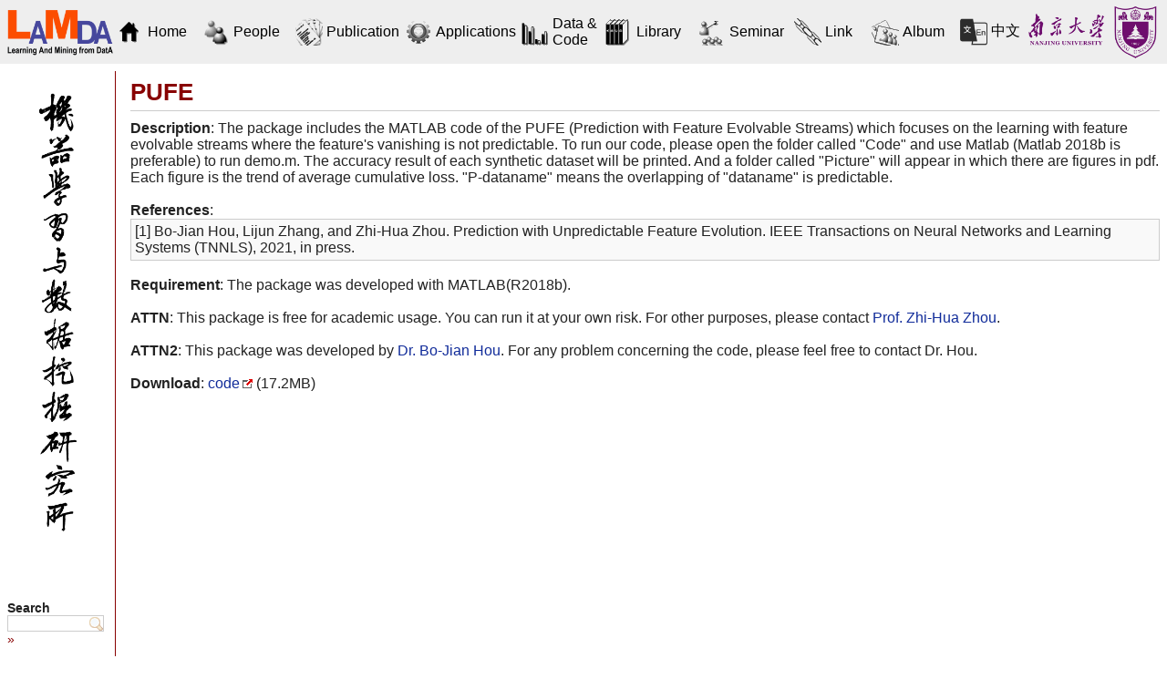

--- FILE ---
content_type: text/html; charset=utf-8
request_url: http://www.lamda.nju.edu.cn/(X(1)S(omsdk5wo25pqpqxcfdwhwd34))/code_PUFE.ashx
body_size: 8470
content:


<!DOCTYPE html PUBLIC "-//W3C//DTD XHTML 1.0 Transitional//EN" "http://www.w3.org/TR/xhtml1/DTD/xhtml1-transitional.dtd">

<html xmlns="http://www.w3.org/1999/xhtml">
<head><meta http-equiv="Content-Type" content="text/html; charset=utf-8" /><title>
	PUFE - LAMDA
</title><link rel="alternate" title="LAMDA" href="http://www.lamda.nju.edu.cn/member/RSS.aspx" type="application/rss+xml" />
<link rel="alternate" title="LAMDA - Discussions" href="http://www.lamda.nju.edu.cn/member/RSS.aspx?Discuss=1" type="application/rss+xml" />
<link rel="stylesheet" media="print" href="Themes/Default/Print_Styles.css" type="text/css" />
<link rel="stylesheet" media="screen" href="Themes/Default/Screen_Styles.css" type="text/css" />
<link rel="search" href="Search.aspx?OpenSearch=1" type="application/opensearchdescription+xml" title="LAMDA - Search" /><script src="Themes/Default/Scripts.js" type="text/javascript"></script>
<link rel="shortcut icon" href="Themes/Default/Icon.ico" type="image/x-icon" />
<script type="text/javascript" src="JS/Scripts.js"></script>
</head>
<body>
    <form method="post" action="./Default.aspx?Page=code_PUFE&amp;NS=" id="FrmMaster">
<div class="aspNetHidden">
<input type="hidden" name="__VIEWSTATE" id="__VIEWSTATE" value="/wEPDwUKMTU0NDM3MDc4Mg9kFgJmD2QWAgIDD2QWAgIJD2QWAgIRD2QWAmYPFgIeC18hSXRlbUNvdW50ZmRkrR7a9rgd6VveRwjCQgj9cOCopTgCjee+aKtbcCULhIc=" />
</div>

<script type="text/javascript">
//<![CDATA[
var Anthem_FormID = "FrmMaster";
//]]>
</script>
<script src="/WebResource.axd?d=JJy5uv1426PjCW2Ka67rXJPWzhzqXfsQpT4-4oBepxBywvJRSamlVef2YeoCeC9C921U43zurfYUYmWJr-cVJnRx_LjINHC3L5dtxvnn-8JCwKwUYYAh6TwmpB_sj1nL0&amp;t=633824085200000000" type="text/javascript"></script>
<div class="aspNetHidden">

	<input type="hidden" name="__VIEWSTATEGENERATOR" id="__VIEWSTATEGENERATOR" value="CA0B0334" />
</div>
		<script type="text/javascript">
<!--
__BaseName = "CphMaster_";
__ConfirmMessage = "Are you sure you want to proceed?";
// -->
</script>
		<script type="text/javascript">
		/*
		function __GetServerElementById(id) {
				return document.getElementById(__BaseName + id);
			}
			function __RequestConfirm() {
				return confirm(__ConfirmMessage);
			}
			
		*/
		</script>
    
        <div id="HeaderDiv" style="display: none">
            <table width="100%" border="0" bgcolor="#ffffff" cellspacing="0" cellpadding="0">
      <tr>
        <td width="204"><img src="images/pub/lamda.png" width="204" height="90" /></td>
        <td align="center"><img src="images/pub/CHName.png"/></td>
        <td valign="top" align="right" width="250">
            <table width="100%" border="0" cellspacing="0" cellpadding="0" bgcolor="#ffffff" background="images/pub/background.png" height="90">
            <tr><td align="left" valign="top"><a href="http://www.nju.edu.cn" target="_blank"><img src="images/pub/nju_badge.png" /></a></td>
            <td  align="right" valign="top"><a href="CH.MainPage.ashx"><img src="images/pub/language.png" /></a></td>
           </tr></table><br />      </tr>
</table>

        </div>
		
		<div id="HeaderDiv" style="margin: 0; padding: 0; margin-bottom: 40">
		
			<table id="head1" width="100%" border="0" bgcolor="#eeeeee" cellspacing="0" cellpadding="0">
				<tbody>
				<meta http-equiv="Content-Type" content="text/html; charset=utf-8" />
				<td align="left" width="1" ><img src="./2022_files/verylarge1.png" width="125" align="right" ></td>
			
			<td id="icon1" width="10%">
			  <table width="100%" style="border: 0pt solid rgb(255, 255, 255); cursor: pointer; color: rgb(0, 0, 0);" onmouseover="this.style.borderColor=&#39;#880000&#39;;this.style.cursor=&#39;pointer&#39;;this.style.color=&#39;#880000&#39;;" onmouseout="this.style.borderColor=&#39;#ffffff&#39;;this.style.color=&#39;#000000&#39;;" onclick="window.location=&#39;CH.MainPage.ashx&#39;">
			  <tr>
			  <td align="right" valign="middle" width="35%">
				<img src="./2022_files/icon_home.png" alt="Image" ></td>
				<td align="left" valign="middle"></td>
			  </tr></table>
			</td>
			
			<td id="icon2" width="10%">
			  <table width="100%" style="border: 0pt solid rgb(255, 255, 255); cursor: pointer; color: rgb(0, 0, 0);" onmouseover="this.style.borderColor=&#39;#880000&#39;;this.style.cursor=&#39;pointer&#39;;this.style.color=&#39;#880000&#39;;" onmouseout="this.style.borderColor=&#39;#ffffff&#39;;this.style.color=&#39;#000000&#39;;" onclick="window.location=&#39;CH.People.ashx&#39;">
				 <td align="right" valign="middle" width="35%">
				<img src="./2022_files/icon_people.png" alt="Image"></td>
				<td align="left" valign="middle"></td>
			  </table>
			</td>	
		
			<td id="icon3" width="10%">
			  <table width="100%" style="border: 0pt solid rgb(255, 255, 255); cursor: pointer; color: rgb(0, 0, 0);" onmouseover="this.style.borderColor=&#39;#880000&#39;;this.style.cursor=&#39;pointer&#39;;this.style.color=&#39;#880000&#39;;" onmouseout="this.style.borderColor=&#39;#ffffff&#39;;this.style.color=&#39;#000000&#39;;" onclick="window.location=&#39;CH.Pub.ashx&#39;">
				 <td align="right" valign="middle" width="35%">
				<img src="./2022_files/icon_pub.png" alt="Image"></td>
				<td align="left" valign="middle"></td>
			  </table>
			</td>	
			
			<td id="icon4" width="10%">
			  <table width="100%" style="border: 0pt solid rgb(255, 255, 255); cursor: pointer; color: rgb(0, 0, 0);" onmouseover="this.style.borderColor=&#39;#880000&#39;;this.style.cursor=&#39;pointer&#39;;this.style.color=&#39;#880000&#39;;" onmouseout="this.style.borderColor=&#39;#ffffff&#39;;this.style.color=&#39;#000000&#39;;" onclick="window.location=&#39;CH.App.ashx&#39;">
			   <td align="right" valign="middle" width="35%">
				<img src="./2022_files/icon_app.png" alt="Image"></td>
				<td align="left" valign="middle"></td>
			  </table>
			</td>
			
			<td id="icon5" width="10%">
			  <table width="100%" style="border: 0pt solid rgb(255, 255, 255); cursor: pointer; color: rgb(0, 0, 0);" onmouseover="this.style.borderColor=&#39;#880000&#39;;this.style.cursor=&#39;pointer&#39;;this.style.color=&#39;#880000&#39;;" onmouseout="this.style.borderColor=&#39;#ffffff&#39;;this.style.color=&#39;#000000&#39;;" onclick="window.location=&#39;CH.Data.ashx&#39;">
			   <td align="right" valign="middle" width="25%">
				<img src="./2022_files/icon_data.png" alt="Image"></td>
				<td align="left" valign="middle"></td>
			  </table>
			</td>
			
			<td id="icon6" width="10%">
			  <table width="100%" style="border: 0pt solid rgb(255, 255, 255); cursor: pointer; color: rgb(0, 0, 0);" onmouseover="this.style.borderColor=&#39;#880000&#39;;this.style.cursor=&#39;pointer&#39;;this.style.color=&#39;#880000&#39;;" onmouseout="this.style.borderColor=&#39;#ffffff&#39;;this.style.color=&#39;#000000&#39;;" onclick="window.location=&#39;CH.Lib.ashx&#39;">
			   <td align="right" valign="middle" width="35%">
				<img src="./2022_files/icon_lib.png" alt="Image"></td>
				<td align="left" valign="middle"></td>
			  </table>
			</td>
			
			<td id="icon7" width="10%">
			  <table width="100%" style="border: 0pt solid rgb(255, 255, 255); cursor: pointer; color: rgb(0, 0, 0);" onmouseover="this.style.borderColor=&#39;#880000&#39;;this.style.cursor=&#39;pointer&#39;;this.style.color=&#39;#880000&#39;;" onmouseout="this.style.borderColor=&#39;#ffffff&#39;;this.style.color=&#39;#000000&#39;;" onclick="window.location=&#39;CH.Seminar.ashx&#39;">
			   <td align="right" valign="middle" width="35%">
				<img src="./2022_files/icon_seminar.png" alt="Image"></td>
				<td align="left" valign="middle"></td>
			  </table>
			</td>
			
			<td id="icon8" width="10%">
			  <table width="100%" style="border: 0pt solid rgb(255, 255, 255); cursor: pointer; color: rgb(0, 0, 0);" onmouseover="this.style.borderColor=&#39;#880000&#39;;this.style.cursor=&#39;pointer&#39;;this.style.color=&#39;#880000&#39;;" onmouseout="this.style.borderColor=&#39;#ffffff&#39;;this.style.color=&#39;#000000&#39;;" onclick="window.location=&#39;CH.Link.ashx&#39;">
			   <td align="right" valign="middle" width="35%">
				<img src="./2022_files/icon_link.png" alt="Image"></td>
				<td align="left" valign="middle"></td>
			  </table>
			</td>
			
			<td id="icon9" width="10%">
			  <table width="100%" style="border: 0pt solid rgb(255, 255, 255); cursor: pointer; color: rgb(0, 0, 0);" onmouseover="this.style.borderColor=&#39;#880000&#39;;this.style.cursor=&#39;pointer&#39;;this.style.color=&#39;#880000&#39;;" onmouseout="this.style.borderColor=&#39;#ffffff&#39;;this.style.color=&#39;#000000&#39;;" onclick="window.location=&#39;CH.Album.ashx&#39;">
			   <td align="right" valign="middle" width="35%">
				<img src="./2022_files/icon_album.png" alt="Image"></td>
				<td align="left" valign="middle"></td>
			  </table>
			</td>
			
			<td id="icon10" width="10%">
			  <table width="100%" style="border: 0pt solid rgb(255, 255, 255); cursor: pointer; color: rgb(0, 0, 0);" onmouseover="this.style.borderColor=&#39;#880000&#39;;this.style.cursor=&#39;pointer&#39;;this.style.color=&#39;#880000&#39;;" onmouseout="this.style.borderColor=&#39;#ffffff&#39;;this.style.color=&#39;#000000&#39;;" onclick="window.location=&#39;MainPage.ashx&#39;">
				<td align="right" valign="middle" width="25%">
				<img src="./2022_files/icon_eng1.png" width="30" alt="Image"></td>
				<td align="left" valign="middle"></td>
			  </table>
			</td>
		
			<td align="center"><img src="./2022_files/CHName.png" height="0"></td>
			<td align="right" valign="center"><a href="http://www.nju.edu.cn/" target="_blank"><img src="./2022_files/NJU_badge.png" height="70"></a></td>
			
			</tbody>
		</table>
		</div>

	               
        <div id="ContainerDiv">
                 
            <div id="SidebarDiv" style="width: 110px">
                <div id="SidebarHeaderDiv">
                    <!-- Used for layout purposes only -->
                </div>

				
				
				
				
                <div id="SidebarContentDiv" style="display: none">
                    <esc>
<table width="100%" border="0" style="color:#000; font-weight:bold;">
  <tr>
    <td width="100%">
      <table width="100%" style="border:solid; border-width:1pt; border-color:#ffffff; "
      onmouseover="this.style.borderColor='#880000';this.style.cursor='pointer';this.style.color='#880000';" onmouseout="this.style.borderColor='#ffffff';this.style.color='#000000';" 
      onclick="window.location='MainPage.ashx'"><tr>
        <td width="40" height="45" valign="middle" align="right">
        <a href="MainPage.ashx" title="Home"><img src="images/pub/icon_home.png" alt="Image" /></a></td>
        <td align="left" valign="middle">Home</td>
      </tr></table>
    </td>    
  </tr>
    <tr>
    <td width="100%">
      <table width="100%" style="border:solid; border-width:1pt; border-color:#ffffff; "
      onmouseover="this.style.borderColor='#880000';this.style.cursor='pointer';this.style.color='#880000';" onmouseout="this.style.borderColor='#ffffff';this.style.color='#000000';"
      onclick="window.location='People.ashx'"><tr>
        <td width="40" height="45" valign="middle" align="right">
        <a href="People.ashx" title="People"><img src="images/pub/icon_people.png" alt="Image" /></a></td>
        <td align="left" valign="middle">People</td>
      </tr></table>
    </td>    
  </tr>
    <tr>
    <td width="100%">
      <table width="100%" style="border:solid; border-width:1pt; border-color:#ffffff; "
      onmouseover="this.style.borderColor='#880000';this.style.cursor='pointer';this.style.color='#880000';" onmouseout="this.style.borderColor='#ffffff';this.style.color='#000000';"
      onclick="window.location='Pub.ashx'"><tr>
        <td width="40" height="45" valign="middle" align="right">
        <a href="Pub.ashx" title="Publication"><img src="images/pub/icon_pub.png" alt="Image" /></a></td>
        <td align="left" valign="middle">Publication</td>
      </tr></table>
    </td>    
  </tr>
    <tr>
    <td width="100%">
      <table width="100%" style="border:solid; border-width:1pt; border-color:#ffffff; "
      onmouseover="this.style.borderColor='#880000';this.style.cursor='pointer';this.style.color='#880000';" onmouseout="this.style.borderColor='#ffffff';this.style.color='#000000';"
      onclick="window.location='App.ashx'"><tr>
        <td width="40" height="45" valign="middle" align="right">
        <a href="App.ashx" title="Applications"><img src="images/pub/icon_app.png" alt="Image" /></a></td>
        <td align="left" valign="middle">Applications</td>
      </tr></table>
    </td>    
  </tr>
    <tr>
    <td width="100%">
      <table width="100%" style="border:solid; border-width:1pt; border-color:#ffffff; "
      onmouseover="this.style.borderColor='#880000';this.style.cursor='pointer';this.style.color='#880000';" onmouseout="this.style.borderColor='#ffffff';this.style.color='#000000';"
      onclick="window.location='Data.ashx'"><tr>
        <td width="40" height="45" valign="middle" align="right">
        <a href="Data.ashx" title="Data"><img src="images/pub/icon_data.png" alt="Image" /></a></td>
        <td align="left" valign="middle">Data & Code</td>
      </tr></table>
    </td>    
  </tr>
    <tr>
    <td width="100%">
      <table width="100%" style="border:solid; border-width:1pt; border-color:#ffffff; "
      onmouseover="this.style.borderColor='#880000';this.style.cursor='pointer';this.style.color='#880000';" onmouseout="this.style.borderColor='#ffffff';this.style.color='#000000';"
      onclick="window.location='Lib.ashx'"><tr>
        <td width="40" height="45" valign="middle" align="right">
        <a href="Lib.ashx" title="Home"><img src="images/pub/icon_lib.png" alt="Image" /></a></td>
        <td align="left" valign="middle">Library</td>
      </tr></table>
    </td>    
  </tr>
    <tr>
    <td width="100%">
      <table width="100%" style="border:solid; border-width:1pt; border-color:#ffffff; "
      onmouseover="this.style.borderColor='#880000';this.style.cursor='pointer';this.style.color='#880000';" onmouseout="this.style.borderColor='#ffffff';this.style.color='#000000';"
      onclick="window.location='Seminar.ashx'"><tr>
        <td width="40" height="45" valign="middle" align="right">
        <a href="Seminar.ashx" title="Seminar"><img src="images/pub/icon_seminar.png" alt="Image" /></a></td>
        <td align="left" valign="middle">Seminar</td>
      </tr></table>
    </td>    
  </tr>
      <tr>
    <td width="100%">
      <table width="100%" style="border:solid; border-width:1pt; border-color:#ffffff; "
      onmouseover="this.style.borderColor='#880000';this.style.cursor='pointer';this.style.color='#880000';" onmouseout="this.style.borderColor='#ffffff';this.style.color='#000000';"
      onclick="window.location='Link.ashx'"><tr>
        <td width="40" height="45" valign="middle" align="right">
        <a href="Link.ashx" title="Link"><img src="images/pub/icon_link.png" alt="Image" /></a></td>
        <td align="left" valign="middle">Link</td>
      </tr></table>
    </td>    
  </tr>
      <tr>
    <td width="100%">
      <table width="100%" style="border:solid; border-width:1pt; border-color:#ffffff; "
      onmouseover="this.style.borderColor='#880000';this.style.cursor='pointer';this.style.color='#880000';" onmouseout="this.style.borderColor='#ffffff';this.style.color='#000000';"
      onclick="window.location='Album.ashx'"><tr>
        <td width="40" height="45" valign="middle" align="right">
        <a href="Album.ashx" title="Album"><img src="images/pub/icon_album.png" alt="Image" /></a></td>
        <td align="left" valign="middle">Album</td>
      </tr></table>
    </td>    
  </tr>
</table>
</esc>
<br /><br /><br /><small><b>Search LAMDA</b></small><br />
<script type="text/javascript"><!--
function _DoSearch() { document.location = 'Search.aspx?AllNamespaces=1&Query=' + encodeURI(document.getElementById('TxtSearchBox').value); }
// -->
</script><input type="text" id="TxtSearchBox" onkeydown="javascript:var keycode; if(window.event) keycode = event.keyCode; else keycode = event.which; if(keycode == 10 || keycode == 13) { _DoSearch(); return false; }" /> <big><a href="#" onclick="javascript:_DoSearch(); return false;">&raquo;</a></big>

                </div>
				
				<div id="SidebarContentDiv">
					<table width="100%" border="0" style="color:#000; font-weight:bold;">
					  <tbody>
					  <td align="center"><img src="./2022_files/lamda.jpg" width="60"></td>
					</tbody></table>

					<br><br><br><span class="englishfont"><small><b>Search</b></small><br>
					<script type="text/javascript">
						/*
						function _DoSearch() { document.location = 'CH.Search.aspx?AllNamespaces=1&Query=' + encodeURI(document.getElementById('TxtSearchBox').value); }
						*/
					</script>
					<input type="text" style="display:inline-block; width:100px" id="TxtSearchBox" onkeydown="javascript:var keycode; if(window.event) keycode = event.keyCode; else keycode = event.which; if(keycode == 10 || keycode == 13) { _DoSearch(); return false; }" > 
					<small><a href="http://www.lamda.nju.edu.cn/CH.MainPage.ashx#" onclick="javascript:_DoSearch(); return false;">»</a></small></span>

				</div>
				
				
                <div id="SidebarFooterDiv">
                    <!-- Used for layout purposes only -->
                </div>
            </div>
			
			
            <div id="MainDiv" style="margin-left: 135px; margin-top:8px">
                <div id="MainHeaderDiv">
                    <!-- Used for layout purposes only -->
                </div>
				
				<div id="PageInternalHeaderDiv">
</div>
				

	

    <script type="text/javascript">
    <!--
        function __ShowAllTrail() {
            try {
                document.getElementById("BreadcrumbsDivMin").style["display"] = "none";
                document.getElementById("BreadcrumbsDivAll").style["display"] = "";
                __SetStatus("1");
            }
            catch(ex) { }
            return false;
        }
        function __HideTrail() {
            try {
                document.getElementById("BreadcrumbsDivMin").style["display"] = "";
                document.getElementById("BreadcrumbsDivAll").style["display"] = "none";
                __SetStatus("0");
            }
            catch(ex) { }
            return false;
        }
        
        function __CreateCookie(name, value, days) {
			var expires = "";
	        if(days) {
		        var date = new Date();
		        date.setTime(date.getTime() + (days * 24 * 60 * 60 * 1000));
		        expires = "; expires=" + date.toGMTString();
	        }
	        else expires = "";
	        document.cookie = name + "=" + value + expires + "; path=" + __cookiePath;
        }

        function __ReadCookie(name) {
	        var nameEQ = name + "=";
	        var ca = document.cookie.split(';');
	        for(var i =0; i < ca.length; i++) {
		        var c = ca[i];
		        while(c.charAt(0) == ' ') c = c.substring(1, c.length);
		        if(c.indexOf(nameEQ) == 0) return c.substring(nameEQ.length, c.length);
	        }
	        return null;
        }

        function __EraseCookie(name) {
	        __CreateCookie(name, "", -1);
        }
        
        function __SetStatus(open) {
            __CreateCookie("ScrewTurnWikiBCT", open, 365);
        }
        function __GetStatus() {
            var value = __ReadCookie("ScrewTurnWikiBCT");
            if(value) return value;
            else return "0";
        }

        var __attachmentsMenuJustShown = false;
        var __adminToolsMenuJustShown = false;

        function __ToggleAttachmentsMenu() {
        	var element = document.getElementById("PageAttachmentsDiv");
        	if(element) {
        		if(element.style["display"] == "none") {
        			element.style["display"] = "";
        			__RepositionDiv(document.getElementById("PageAttachmentsLink"), element);
        			__attachmentsMenuJustShown = true;
        		}
        	}
        	return false;
        }
        function __HideAttachmentsMenu() {
        	var element = document.getElementById("PageAttachmentsDiv");
        	if(element && !__attachmentsMenuJustShown) {
        		element.style["display"] = "none";
        	}
        	__attachmentsMenuJustShown = false;
        	return true; // Needed to enabled next clicks' action (file download)
        }

        function __ToggleAdminToolsMenu() {
        	var element = document.getElementById("AdminToolsDiv");
        	if(element) {
        		if(element.style["display"] == "none") {
        			element.style["display"] = "";
        			__RepositionDiv(document.getElementById("AdminToolsLink"), element);
        			__adminToolsMenuJustShown = true;
        		}
        	}
        	return false;
        }
        function __HideAdminToolsMenu() {
        	var element = document.getElementById("AdminToolsDiv");
        	if(element && !__adminToolsMenuJustShown) {
        		element.style["display"] = "none";
        	}
        	__adminToolsMenuJustShown = false;
        	return true; // Needed to enable next clicks' action (admin tools)
        }

        function __HideAllMenus() {
        	__HideAttachmentsMenu();
        	__HideAdminToolsMenu();
        }

        document.body.onclick = __HideAllMenus;

        function __AbsolutePosition(obj) {
        	var pos = null;
        	if(obj != null) {
        		pos = new Object();
        		pos.top = obj.offsetTop;
        		pos.left = obj.offsetLeft;
        		pos.width = obj.offsetWidth;
        		pos.height = obj.offsetHeight;

        		obj = obj.offsetParent;
        		while(obj != null) {
        			pos.top += obj.offsetTop;
        			pos.left += obj.offsetLeft;
        			obj = obj.offsetParent;
        		}
        	}
        	return pos;
        }

        var __showTimer = null;
        var __hideTimer = null;

        function __ShowDropDown(divId, parent) {
           	// Set a timer
        	// On mouse out, cancel the timer and start a 2nd timer that hides the menu
        	// When the 1st timer elapses
        	//   show the drop-down
        	//   on menu mouseover, cancel the 2nd timer
        	//   on menu mouse out, hide the menu
        	__showTimer = setTimeout('__ShowDropDownForReal("' + divId + '", "' + parent.id + '");', 200);
        }

        function __ShowDropDownForReal(divId, parentId) {
        	var pos = __AbsolutePosition(document.getElementById(parentId));
        	var menu = document.getElementById(divId);
        	menu.style["display"] = "";
        	menu.style["position"] = "absolute";
        	menu.style["top"] = (pos.top + pos.height) + "px";
        	menu.style["left"] = pos.left + "px";
        	__showTimer = null;
        }

        function __HideDropDown(divId) {
        	if(__showTimer) clearTimeout(__showTimer);
        	__hideTimer = setTimeout('__HideDropDownForReal("' + divId + '");', 200);
        }

        function __HideDropDownForReal(divId) {
        	document.getElementById(divId).style["display"] = "none";
        	__hideTimer = null;
        }

        function __CancelHideTimer() {
        	if(__hideTimer) clearTimeout(__hideTimer);
        }
        
    // -->
    </script>

	<a id="PageTop"></a>
	
	<div id="PageHeaderDiv">
		
		<h1 class="pagetitle">
			
			PUFE
			
		</h1>
		
		<div id="PrintLinkDiv">
			
		</div>
		
		<div id="RssLinkDiv">
			
		</div>
	
	</div>
	
	<div id="PageContentDiv">
		<b>Description</b>: The package includes the MATLAB code of the PUFE (Prediction with Feature Evolvable Streams) which focuses on the learning with feature evolvable streams where the feature's vanishing is not predictable. To run our code, please open the folder called "Code" and use Matlab (Matlab 2018b is preferable) to run demo.m. The accuracy result of each synthetic dataset will be printed. And a folder called "Picture" will appear in which there are figures in pdf. Each figure is the trend of average cumulative loss. "P-dataname" means the overlapping of "dataname" is predictable.<br /><br /><b>References</b>:   
<div class="box">
[1]   Bo-Jian Hou, Lijun Zhang, and Zhi-Hua Zhou. Prediction with Unpredictable Feature Evolution. IEEE Transactions on Neural Networks and Learning Systems (TNNLS), 2021, in press.
</div><br /><b>Requirement</b>: The package was developed with MATLAB(R2018b).<br /><br /><b>ATTN</b>:        This package is free for academic usage. You can run it at your own risk. For other purposes, please contact <a class="emaillink" href="mailto:zhouzh@nju.edu.cn" title="Prof. Zhi-Hua Zhou">Prof. Zhi-Hua Zhou</a>.<br /><br /><b>ATTN2</b>:       This package was developed by <a class="emaillink" href="mailto:houbj@lamda.nju.edu.cn" title="Dr. Bo-Jian Hou">Dr. Bo-Jian Hou</a>. For any problem concerning the code, please feel free to contact Dr. Hou.<br /><br /><b>Download</b>:   <a class="externallink" href="http://www.lamda.nju.edu.cn/files/PUFE.zip" title="code" target="_blank">code</a> (17.2MB)

	</div>
	
	
	
	<div id="PageAttachmentsDiv">
		<div id="Anthem_CphMaster_attachmentViewer_rptItems__">
		<table id="AttachmentViewerTable" class="generic" cellpadding="0" cellspacing="0">
			<thead>
			<tr class="tableheader">
				<th>&nbsp;</th>
				<th>Name</th>
				<th>Size</th>
			</tr>
			</thead>
			<tbody>
	
		</tbody>
		</table>
	</div>

    </div>
    
    <div id="AdminToolsDiv">
		
		
		
    </div>
    
    <script type="text/javascript">
    <!--
    	function __RepositionDiv(link, element) {
    		var absPos = __AbsolutePosition(link);
    		var elemAbsPos = __AbsolutePosition(element);

    		element.style["top"] = (absPos.top + absPos.height) + "px";
    		element.style["left"] = (absPos.left - (elemAbsPos.width - absPos.width)) + "px";
    		element.style["position"] = "absolute";
    	}

		// Hide attachments and admin tools divs
    	// This is needed because __RepositionDiv cannot calculate the width of the element when it's hidden
    	var __elem = document.getElementById("PageAttachmentsDiv");
    	if(document.getElementById("PageAttachmentsLink")) {
    		__RepositionDiv(document.getElementById("PageAttachmentsLink"), __elem);
    	}
    	__elem.style["display"] = "none";

    	__elem = document.getElementById("AdminToolsDiv");
    	if(document.getElementById("AdminToolsLink")) {
    		__RepositionDiv(document.getElementById("AdminToolsLink"), __elem);
    	}
    	__elem.style["display"] = "none";
    // -->
    </script>


				<div id="PageInternalFooterDiv">
</div>	
                
                <div id="MainFooterDiv">
                    <!-- Used for layout purposes only -->
                </div>
            </div>

        </div>
        
		<div id="FooterDiv">
            <h1 class="separator"> </h1>
			<table border="0" width="100%" >
				<tbody>
				<tr>
					<td colspan="3" align="center"><img src="./2022_files/bottomPic.jpg" alt="Image"></td>
				</tr>
				<tr>
					<td align="left"><a href="http://www.screwturn.eu/" title="PoweredBy" target="_blank"><img src="./2022_files/PoweredBy.png" alt="PoweredBy"></a> </td>
					<td id="contact" align="center" width="70%"></td>
					<td align="right" width="15%"><span class="small"> © LAMDA, 2022</span></td>
				</tr>
				</tbody>
			</table>
			<div style="display:none"><script language="javascript" type="text/javascript" src="./2022_files/f.txt"></script><noscript><a href="http://www.51.la/?3494828" target="_blank"><img alt="&#x6211;&#x8981;&#x5566;&#x514D;&#x8D39;&#x7EDF;&#x8BA1;" src="http://img.users.51.la/3494828.asp" style="border:none" /></a></noscript></div>
        </div>

		<script>
			
			console.log('head1 loaded')
			let url = window.location.href
			let urls = url.split('/')
			language = urls[urls.length - 1].slice(0, 2)
			
			
			let icon1 = document.querySelector('#icon1')
			let icon2 = document.querySelector('#icon2')
			let icon3 = document.querySelector('#icon3')
			let icon4 = document.querySelector('#icon4')
			let icon5 = document.querySelector('#icon5')
			let icon6 = document.querySelector('#icon6')
			let icon7 = document.querySelector('#icon7')
			let icon8 = document.querySelector('#icon8')
			let icon9 = document.querySelector('#icon9')
			let icon10 = document.querySelector('#icon10')
			let contact = document.querySelector('#contact')

			if (language == 'CH') {
				icon1.querySelector('td[align=left]').innerText = "主页";
				icon2.querySelector('td[align=left]').innerText = "成员";
				icon3.querySelector('td[align=left]').innerText = "论著";
				icon4.querySelector('td[align=left]').innerText = "应用";
				icon5.querySelector('td[align=left]').innerText = "数据与代码";
				icon6.querySelector('td[align=left]').innerText = "图书馆";
				icon7.querySelector('td[align=left]').innerText = "讨论会";
				icon8.querySelector('td[align=left]').innerText = "链接";
				icon9.querySelector('td[align=left]').innerText = "相册";
				icon10.querySelector('td[align=left]').innerText = "English";
				
				icon1.querySelector('table').addEventListener('click', function () {
								window.location.href = '/CH.MainPage.ashx'})
				icon2.querySelector('table').addEventListener('click', function () {
								window.location.href = '/CH.People.ashx'})
				icon3.querySelector('table').addEventListener('click', function () {
								window.location.href = '/CH.Pub.ashx'})
				icon4.querySelector('table').addEventListener('click', function () {
								window.location.href = '/CH.App.ashx'})
				icon5.querySelector('table').addEventListener('click', function () {
								window.location.href = '/CH.Data.ashx'})
				icon6.querySelector('table').addEventListener('click', function () {
								window.location.href = '/CH.Lib.ashx'})
				icon7.querySelector('table').addEventListener('click', function () {
								window.location.href = '/CH.Seminar.ashx'})
				icon8.querySelector('table').addEventListener('click', function () {
								window.location.href = '/CH.Link.ashx'})
				icon9.querySelector('table').addEventListener('click', function () {
								window.location.href = '/CH.Album.ashx'})
				icon10.querySelector('table').addEventListener('click', function () {
								window.location.href = '/MainPage.ashx'})
								
				contact.innerText = '联系LAMDA: contact@lamda.nju.edu.cn'
			}
			else {
				icon1.querySelector('td[align=left]').innerText = "Home";
				icon2.querySelector('td[align=left]').innerText = "People";
				icon3.querySelector('td[align=left]').innerText = "Publication";
				icon4.querySelector('td[align=left]').innerText = "Applications";
				icon5.querySelector('td[align=left]').innerText = "Data & Code";
				icon6.querySelector('td[align=left]').innerText = "Library";
				icon7.querySelector('td[align=left]').innerText = "Seminar";
				icon8.querySelector('td[align=left]').innerText = "Link";
				icon9.querySelector('td[align=left]').innerText = "Album";
				icon10.querySelector('td[align=left]').innerText = "中文";
				
				icon1.querySelector('table').addEventListener('click', function () {
								window.location.href = '/MainPage.ashx'})
				icon2.querySelector('table').addEventListener('click', function () {
								window.location.href = '/People.ashx'})
				icon3.querySelector('table').addEventListener('click', function () {
								window.location.href = '/Pub.ashx'})
				icon4.querySelector('table').addEventListener('click', function () {
								window.location.href = '/App.ashx'})
				icon5.querySelector('table').addEventListener('click', function () {
								window.location.href = '/Data.ashx'})
				icon6.querySelector('table').addEventListener('click', function () {
								window.location.href = '/Lib.ashx'})
				icon7.querySelector('table').addEventListener('click', function () {
								window.location.href = '/Seminar.ashx'})
				icon8.querySelector('table').addEventListener('click', function () {
								window.location.href = '/Link.ashx'})
				icon9.querySelector('table').addEventListener('click', function () {
								window.location.href = '/Album.ashx'})
				icon10.querySelector('table').addEventListener('click', function () {
								window.location.href = '/CH.MainPage.ashx'})
								
				contact.innerText = 'Contact LAMDA: contact@lamda.nju.edu.cn'
				}
			
		</script>
		
		<div id="FooterDiv", style="display: none">
            <h1 class="separator"> </h1>
<table border="0" width="100%" ><tr ><td colspan="3" align="center"><img src="http://www.lamda.nju.edu.cn/images/bottomPic.jpg" alt="Image" /> </td></tr><tr ><td align="left"><A title=PoweredBy href="http://www.screwturn.eu/" target=_blank><img src="Images/PoweredBy.png" alt="PoweredBy" /> <SMALL>(for FireFox 3+ and IE 7+)</SMALL> </td><td align="center" width="70%"><SPAN class=small>Contact LAMDA: (email) contact@lamda.nju.edu.cn (tel) +86-025-89681608 </SPAN></td><td align="right" width="15%"><SPAN class=small>© LAMDA, 2023</SPAN> </td></tr></table> <br /><br />
<DIV style="DISPLAY: none">
<SCRIPT language=javascript type=text/javascript src="http://js.users.51.la/3494828.js"></SCRIPT>
<NOSCRIPT></NOSCRIPT></DIV><!--<img src="GetFile.aspx?Provider=ScrewTurn.Wiki.FilesStorageProvider&amp;File=/bottomPic.jpg" alt="Image" /></A>

        </div>
		
    </form>  
</body>
</html>

